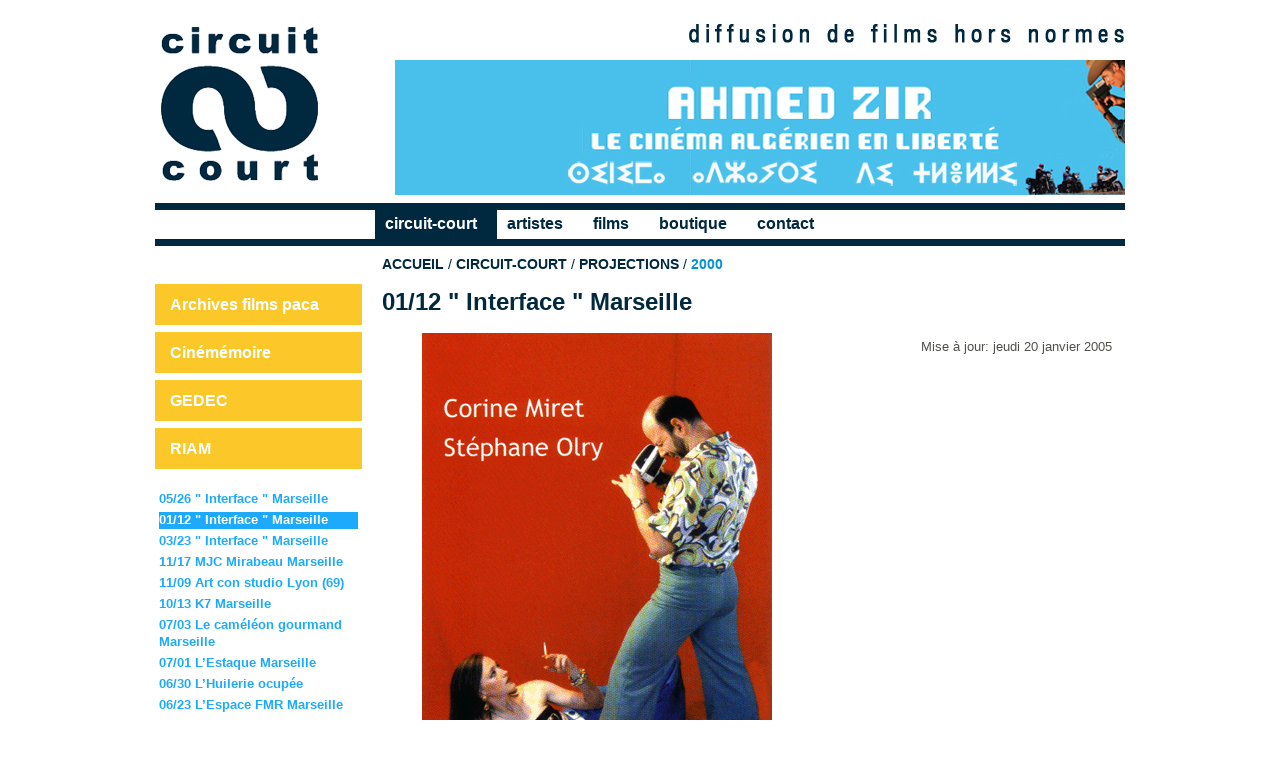

--- FILE ---
content_type: text/html; charset=utf-8
request_url: https://circuit-court.org/?01-12-Interface-Marseille
body_size: 3548
content:
<!DOCTYPE html>
<html>
<head>
  <title>01/12 " Interface " Marseille - Circuit court</title> 
  <meta http-equiv="Content-Type" content="text/html; charset=utf-8" />  
  <link rel="stylesheet" href="squelettes/css/style.css" type="text/css" media="screen, projection" />
  <link rel="stylesheet" href="squelettes/css/style_print.css" type="text/css" media="print"/>
  <link rel="shortcut icon" type="image/png" href="squelettes/img/favicon.png" />   
  <link rel="alternate" type="application/rss+xml" title="Fil RSS" href="spip.php?page=backend&amp;lang=fr" />  
  <meta name="Identifier-URL" content="https://circuit-court.org" />
  <meta name="rating" content="General" />
  <meta name="MSSmartTagsPreventParsing" content="TRUE" />
  
<script type="text/javascript">/* <![CDATA[ */
var mediabox_settings={"auto_detect":true,"ns":"box","tt_img":true,"sel_g":"#documents_portfolio a[type='image\/jpeg'],#documents_portfolio a[type='image\/png'],#documents_portfolio a[type='image\/gif']","sel_c":".mediabox","str_ssStart":"Diaporama","str_ssStop":"Arr\u00eater","str_cur":"{current}\/{total}","str_prev":"Pr\u00e9c\u00e9dent","str_next":"Suivant","str_close":"Fermer","str_loading":"Chargement\u2026","str_petc":"Taper \u2019Echap\u2019 pour fermer","str_dialTitDef":"Boite de dialogue","str_dialTitMed":"Affichage d\u2019un media","splash_url":"","lity":{"skin":"_simple-dark","maxWidth":"90%","maxHeight":"90%","minWidth":"400px","minHeight":"","slideshow_speed":"2500","opacite":"0.9","defaultCaptionState":"expanded"}};
/* ]]> */</script>
<!-- insert_head_css -->
<link rel="stylesheet" href="plugins-dist/mediabox/lib/lity/lity.css?1689870090" type="text/css" media="all" />
<link rel="stylesheet" href="plugins-dist/mediabox/lity/css/lity.mediabox.css?1689870091" type="text/css" media="all" />
<link rel="stylesheet" href="plugins-dist/mediabox/lity/skins/_simple-dark/lity.css?1689870123" type="text/css" media="all" /><link rel='stylesheet' type='text/css' media='all' href='plugins-dist/porte_plume/css/barre_outils.css?1689870042' />
<link rel='stylesheet' type='text/css' media='all' href='local/cache-css/cssdyn-css_barre_outils_icones_css-46fb3676.css?1690207031' />
<script src="prive/javascript/jquery.js?1689870209" type="text/javascript"></script>

<script src="prive/javascript/jquery.form.js?1689870208" type="text/javascript"></script>

<script src="prive/javascript/jquery.autosave.js?1689870208" type="text/javascript"></script>

<script src="prive/javascript/jquery.placeholder-label.js?1689870209" type="text/javascript"></script>

<script src="prive/javascript/ajaxCallback.js?1689870208" type="text/javascript"></script>

<script src="prive/javascript/js.cookie.js?1689870209" type="text/javascript"></script>
<!-- insert_head -->
<script src="plugins-dist/mediabox/lib/lity/lity.js?1689870090" type="text/javascript"></script>
<script src="plugins-dist/mediabox/lity/js/lity.mediabox.js?1689870091" type="text/javascript"></script>
<script src="plugins-dist/mediabox/javascript/spip.mediabox.js?1689870018" type="text/javascript"></script><script type='text/javascript' src='plugins-dist/porte_plume/javascript/jquery.markitup_pour_spip.js?1689870044'></script>
<script type='text/javascript' src='plugins-dist/porte_plume/javascript/jquery.previsu_spip.js?1689870044'></script>
<script type='text/javascript' src='local/cache-js/jsdyn-javascript_porte_plume_start_js-90375b6a.js?1690207031'></script>

  <script src="squelettes/js/gui.js" type="text/javascript"></script>  <link rel="alternate" type="application/rss+xml" title="rss rubrique" href="spip.php?page=backend&amp;id_rubrique=18" />
  <meta name="Description" content="" />
</head>

<body><div id="container">
<!-- banner -->  
<div id="banner"><a name="top"></a> 
      <div id="banner_core">     
        <a href="spip.php?page=sommaire" accesskey="1"><img src="squelettes/img/logo.png" alt="logo" id="logo_website" /></a>
        <h1>Diffusion de films hors normes</h1>
      </div>
      
      <!-- pub -->
      <div id="ads">
 
<!---
 <a href="http://www.circuit-court.org/spip.php?article583" accesskey="1"><img src="squelettes/img/amateurs-independances.jpg" alt="edition-dvd" id="documentaire-films expérimentaux" /></a>   
---> 
 
 <a href="http://www.circuit-court.org/spip.php?article660" accesskey="1"><img src="squelettes/img/ahmed-Zir-bandeau.jpg" alt="documentaire-films expérimentaux-courts métrages-super 8-vidéo art" /></a>              
     
	 
      </div>
      
      <!-- recherche
      <div id="search">
            <a name="formulaire_recherche" id="formulaire_recherche"></a>
<form action="" method="get">
	
	
	<label for="recherche">Rechercher</label>
	<input type="text" class="forml" name="recherche" id="recherche" value="Rechercher" onfocus="this.value='';" />
</form>
      </div>
       -->
</div>
<!-- bannner end --> 

<!-- main -->  
<div id="main"><div id="main2">  
      <!-- navbar -->
       <div id="navbar"> 
            <ul>
                <li class="on"><h1><a href="./?-Circuit-Court-">Circuit-Court</a></h1></li>
                <li><h1><a href="spip.php?page=artiste">artistes</a></h1></li>
                <li><h1><a href="spip.php?page=rubrique&amp;id_rubrique=23">films</a></h1></li>
                <li><h1><a href="spip.php?page=rubrique&amp;id_rubrique=26">boutique</a></h1></li>
				<!--li><h1><a href="spip.php?page=bdd">base de données</a></h1></li-->
                <li><h1><a href="spip.php?page=auteur&amp;lang=fr&amp;id_auteur=7">contact</a></h1></li>
            </ul>
            <br />
       </div>
       <!-- navbar end -->   
          
      
      <!-- menu left -->
       <div id="menul"> 
     
			<!-- liste liens -->
           
           <h2><a href="https://archives-films-paca.net">Archives films paca</a></h2>
           <h2><a href="https://www.cinememoire.net" title="Cinémathèque virtuelle de films de famille et d'inédits amateurs (Stockshots &amp; footage) L'association Cinememoire.net transfère et archive les films d'archives aux formats suivants : 9.5mm, Pathé Baby, 8mm (bobines et cassettes), Super 8, 16mm, U-matic. Cinememoire.net constitue ainsi une mémoire visuelle inédite sur les anciennes colonies françaises, la région Provence Alpes Côte d'Azur et Marseille. Vous pouvez visionner des vidéos gratuites d'inédits sur la France, l'Algérie, le Maroc, la Tunisie, l'Afrique Equatoriale (Congo, Sénégal, Madagascar, Mali, République Centrafricaine...), l'Asie (Laos, Vietnam), mais aussi d'autre pays dont les Etats Unis (United States), par exemple. Tous ces films couvrent une période allant des années 20 à nos jours.">Cinémémoire</a></h2>
           <h2><a href="https://www.gedec.info">GEDEC</a></h2>
           <h2><a href="https://www.riam.info" title="Recontres Internations des Arts Multimédia">RIAM</a></h2> 

	 		             
			<!-- menu collections
		   <h2 style="background:#1DAAFC;color: #FFFFFF;margin: 0 0 7px;padding: 12px 0 12px 15px;">Collections de Films</h2>
		   <h2><a href="spip.php?page=rubrique&amp;id_rubrique=23&amp;id_mot=27">Circuit-Court</a></h2>
           <h2><a href="spip.php?page=rubrique&amp;id_rubrique=23&amp;id_mot=28">Thés Vidéos</a></h2>
		   	fin menu collections --->		

		   
           
           <!-- articles voisins (sauf rub 23 film)-->
           
              <div class="voisin">
              <ul>
              
              <li><a href="./?05-26-Interface-Marseille">05/26 " Interface " Marseille</a></li>
              <li><a href="./?01-12-Interface-Marseille" class="on">01/12 " Interface " Marseille</a></li>
              <li><a href="./?03-23-Interface-Marseille">03/23 " Interface " Marseille</a></li>
              <li><a href="./?11-17-MJC-Mirabeau-Marseille">11/17 MJC Mirabeau Marseille</a></li>
              <li><a href="./?11-09-Art-con-studio-Lyon-69">11/09 Art con studio Lyon (69)</a></li>
              <li><a href="./?10-13-K7-Marseille">10/13 K7 Marseille</a></li>
              <li><a href="./?07-03-Le-cameleon-gourmand">07/03 Le caméléon gourmand Marseille</a></li>
              <li><a href="./?07-01-L-Estaque-Marseille">07/01 L&#8217;Estaque Marseille</a></li>
              <li><a href="./?06-30-L-Huilerie-ocupee">06/30 L&#8217;Huilerie ocupée</a></li>
              <li><a href="./?06-23-L-Espace-FMR-Marseille">06/23 L&#8217;Espace FMR Marseille</a></li>
              <li><a href="./?05-18-Centre-social-Campagne">05/18 Centre social Campagne Lévèque Marseille</a></li>
              <li><a href="./?04-29-Bibliotheque-St-Andre">04/29 Bibliothèque St André Marseille</a></li>
              <li><a href="./?04-07-Interface-Marseille-13">04/07 Interface Marseille (13)</a></li>
              <li><a href="./?03-17-et-18-Maison-orangina">03/17 et 18 Maison orangina Marseille (13)</a></li>
              </ul>
              </div           
           
          
           <!-- du mm auteur -->
           
		 
  
		
		</B_findArt> 
               <!-- les films en ligne --><h2 class="context"><a href="spip.php?page=rubrique&amp;id_rubrique=23">les films en ligne</a></h2>
                   <ul>          
                   
                             
                   
                             
                   
                             
                   
                             
                   
                             
                   
                             
                   
                             
                   
                             
                   
                             
                   
                   </ul>
<//B_findArt><!-- liste liens -->
		
		
			
			
       </div>
	   
	   
		   
		   
		   
       <!-- menu left end -->      
      <!-- content -->
      <div id="content">
          <a name="contenu" accesskey="2"></a>
          <div id="ariane">
                <a href="https://circuit-court.org" class="home">accueil</a>
                 / <a href="./?-Circuit-Court-" class="on2">
                	Circuit-Court</a> / <a href="./?-Projections-" class="on2">
                	Projections</a> / <a href="./?-2000-" class="on">
                	2000</a>
          </div>          
          <h1 class="titre">01/12 " Interface " Marseille</h1>  
       
       
         
 
       
       <div class="texte">
                    
                    
					
					
                    
					<div class='spip_document_67 spip_document spip_documents spip_document_image spip_documents_left spip_document_left'>
<figure class="spip_doc_inner">


		<img src='IMG/gif/miretolry.gif' width="350" height="500" alt='' />
</figure>
</div>
        </div>
        
        
        <div class="date">Mise &agrave; jour:  jeudi 20 janvier 2005</div>                
      </div>
      <!-- content end--> 
      
      <!--footer-->
<div id="footer">
     <ul>                  
          <li><a href="spip.php?page=plan">Plan du site</a></li>
          <li><a href="spip.php?page=auteur&amp;lang=fr&amp;id_auteur=7">Contact</a></li>
          
          <li><a href="./?Mentions-legales">Mentions légales</a></li>                 
     </ul>
              
     <br />
     <strong>Circuit court</strong><br />
     <div>11, rue Commandant Mages - 13001 Marseille - France</div>
</div>
<!--footer end-->  
</div></div>
<!-- main end-->
</div></body>
</html>


--- FILE ---
content_type: text/css
request_url: https://circuit-court.org/squelettes/css/deco.css
body_size: 4026
content:
/*********************************************************
* CSS screen - deco
* 
* name:     viva tadao
*
* date:     2008.05.25
* author:   erational <http://www.erational.org>
* version:  0.6
* licence:  GPL
*
**********************************************************/

/*****************
*   tags
*****************/
body { color: #000;	background:#fff;font-family:Arial, Helvetica, verdana, sans-serif;}
h1,h2,h3,h4,h5,h6,p,div { margin:0;padding:0;}
a { color:#0171bb;	}
a:hover { color:#44b4fe;	}
img {border:0;}
hr {height:0;border:0;clear:both;}
table {margin:0;border-collapse:collapse;}
td {font-size:0.8em;}
form { margin: 0; padding-left: 5px; }
fieldset {border:0;background:#EFF9FF;/*#eee*/;margin-top:10px;padding:8x;}
legend {background:#fff;padding:0 45px 0 5px;border-bottom:3px solid #666;}
label {}

.titre {
	font-family:Arial, Helvetica, verdana, sans-serif;
}

/*****************
*   container
*****************/
#container {background:#fff;color:#6C6B6B;}


/*****************
*   banner
*****************/
#banner {height:183px;width:100%;background:#fff url(../img/bg_banner.png) no-repeat top right;}
#banner h1 {display:none;}
#banner #banner_core {float:left;width:197px;}
#banner #ads {float:right;margin:40px 0 10px 0;height:90px;}
#banner #search {float:right;width:728px;text-align:right;}
#banner #search label {display:none;}
#banner #search input {border:1px solid #0C5AA8;font-size:10px;font-weight:bold;padding:1px 0 1px 4px;width:127px;color:#000;}


/*****************
*  main
*****************/
#main { }
#main2 {}

/*****************
*   footer
*****************/
#footer {clear:both;font-size:0.82em;background:#005384;color:#fff;padding:.6em 0;text-align:center;}
#footer ul {list-style:none;margin:.8em 0 0 .12em;padding:0;}
#footer li {margin:0;padding:0;display:inline;}
#footer a {text-decoration:none;font-weight:bold;color:#fff;margin:0 1em;}
#footer a:hover {color:#DAE9F1;}
#footer div {font-size:0.9em;}


/*****************
*   navbar
*****************/
#navbar {border-top:7px solid #00283F;border-bottom:7px solid #00283F;height:2em;text-transform:lowercase;}
#navbar ul {margin:0 0 0 220px;list-style:none;padding:0}
#navbar li {float:left;padding:5px 10px 10px 10px;}
#navbar h1 {font-size:1.1em;}
#navbar a {text-decoration:none;font-weight:bold;color:#00283F;margin-right:10px;}
#navbar a:hover {color:#0492D3;}
#navbar li.on {background:#00283F;}
#navbar li.on a {color:#fff;}
#navbar li.on a:hover {color:#0492D3;}
#navbar br {clear:both;}

/*****************
*   aideqt
*****************/
/*#aideqt {border-top:7px solid #00283F;border-bottom:7px solid #00283F;height:2em;text-transform:lowercase;}
#aideqt ul {margin:0 0 0 220px;list-style:none;padding:0}
#aideqt li {float:left;padding:5px 10px 10px 10px;}
#aideqt h1 {font-size:1.1em;}
#aideqt a {text-decoration:none;font-weight:bold;color:#00283F;margin-right:10px;}
#aideqt a:hover {color:#0492D3;}
#aideqt li.on {background:#00283F;}
#aideqt li.on a {color:#fff;}
#aideqt li.on a:hover {color:#0492D3;}
#aideqt br {clear:both;}
*/

#aideqt {text-align: center; color: black; margin-top: 5px; }




/*****************
*   left menu
*****************/
#menul {font-size:0.88em;}
#menul a {text-decoration:none;}
#menul h2 {font-size:1.3em;}
#menul h2 a {background:#FCC829;color:#fff;display:block;margin:0 0 7px 0;padding:12px 0 12px 15px;}
#menul h2 a:hover {background:#CD6806;}

/*#menul h2.context {margin-top:80px;}*/


#menul h2.context {margin-top:40px;}
#menul h2.context a {background:#1DAAFC;}
#menul h2.context a:hover {background:#127BD4;}
#menul ul, #menul li,#menul a {margin:0;padding:0;list-style-type:none;}
#menul li {margin:5px 5px 8px 10px;}
#menul li a {color:#1DAAFC;font-weight:bold;}
#menul li a:hover {color:#127BD4;}

#menul .voisin {margin:20px 0;}
#menul .voisin li {margin:0;padding:2px 4px;} 
#menul .voisin li a.on {display:block;background:#1DAAFC;color:#fff;}




/*****************
*   content
*****************/
#content {font-size:1em;color:#50534D;}
#content h1,#content  h2,#content  h3 {color:#00283F;}
#content h1 { font-size: 1.7em;	margin:0.7em 0 0.2em 0;font-weight:bold;line-height:100%}
#content h1 a {text-decoration:none;}
#content h1 a span {color:#8D8E8D;font-size:0.8em;font-weight:normal}
#content h2, #content h3{	font-size: 1.2em;	margin:0.3em 0 0.2em 0;}
#content h2 a {text-decoration:none;}
#content label.inline {display:inline;}
#content p{margin:0.2em 0 0.8em 0;}

#content a.shop img {border:2px solid #fff;}
#content a.shop:hover img {border-top:4px solid #fff;border-bottom:0px solid #fff;border-left:0px solid #fff;border-right:4px solid #fff;}

#content #article_tools {text-align:right;}
#content #article_tools img {cursor:pointer;}
#content #article_tools button {border:1px transparent solid;background-color:transparent;margin:0;padding:0;}

#content #ariane  {color:#00283F;text-transform:uppercase;font-size:0.98em;}
#content #ariane a {text-decoration:none;color:#00283F;font-weight:bold;}
#content #ariane a.on {text-decoration:none;color:#0492D3;}
#content #ariane a:hover,#content #ariane a.on:hover {color:#888D84;}


#content .descriptif {}
#content .meta {margin:0 0 15px 0;color:#1DAAFC;font-weight:bold;}
#content .meta  a {color:#1DAAFC;}
#content .meta  a:hover {color:#00273E;}
#content .chapo {font-weight:bold;margin:1em 0 2em 0;}
#content .auteur {}
#content .date {margin-top:2em;font-size:0.88em;text-align:right;}
#content .date a {text-decoration:none;font-weight:bold;}
#content .note {font-size:0.88em;border-top:1px solid #eee;padding-top:0.5em;margin-top:1em;}
#content .pagination {margin:1em 0;}




/* forum */
#content a.forum {margin:2.2em 0 1em 0;text-decoration:none;display:block;padding:4px 0 4px 25px;border-top:1px solid #eee;font-weight:bold;background:#fff url(../img/outils_article/forum.png) no-repeat center left;}
#content ul#forums {list-style:none;margin:0;padding:0;}
#content ul#forums {margin:2em 0 0 0;padding:0;list-style:none;}
#content ul#forums li {padding:6px;clear:both;}
#content ul#forums li.odd {}
#content ul#forums li.even {background:#fafafa;}
#content ul#forums {text-decoration:none;font-weight:bold;}
#content ul#forums strong {text-decoration:none;font-weight:normal;color:#8D8E8D;background:#efefef;width:80px;border:1px solid #eee;text-align:center;display:block;float:left;margin:3px 8px 3px 0;padding:10px 2px;}
#content ul#forums span {font-weight:normal;color:#8D8E8D;}
#content ul#forums div {font-weight:normal;margin:0.4em 0;padding:0 0 0 95px;}

/* petition */
#content #signatures h3 {text-align:center;padding:5px 0;background:#9AC1D9;margin-top:1em;color:#fff;font-weight:bold;text-transform:lowercase;} 
#content #signatures table {font-size:1em;width:100%;}
#content #signatures tr.odd {}
#content #signatures tr.even {background:#fafafa;}
#content #signatures td {font-size:1em;padding:6px 3px;}
#content #signatures td.signature-date {width:110px;}
#content #signatures td.signature-count {width:25px;} 

/* listes */
#content ul.puce, #content ul.puce2 {	margin: 0;padding: 0;	line-height: 1.3em;}
#content ul.puce li, #content ul.puce2 li {	list-style-type: none;}
#content ul.puce li a {list-style-type:circle;color:#0171bb;text-decoration: none;padding-left: 1.5em;background:transparent url(../img/puce1.gif) no-repeat 0 0;}
#content ul.puce li a:hover {	color: #05283f; }
#content ul.puce2 {margin-top:0.6em;}
#content ul.puce2 li a {list-style-type:circle;color:#0492D3;text-decoration: none;padding-left: 1.5em;background:transparent url(../img/puce2.gif) no-repeat center left;font-weight:bold;font-size:1.2em;}
#content ul.puce2 li a:hover {	color: #05283f; }
#content ul.puce2 ul {margin: 0;padding: 0;background:#efefef;}
#content ul.puce2 ul li {border-top:1px solid #fff;margin:0;padding:3px 3px 3px 24px;}
#content ul.puce2 ul li a {list-style-type:none;color:#8D8E8D;;text-decoration: none;padding-left:0;background:transparent;font-size:1em;}


#content a { color:#2E85F8;	}
#content a:hover  { color:#0C5AA8;	}
#content a.spip_in {text-decoration:none;border-bottom:1px dashed #2E85F8;}
#content a.spip_in:hover {border-bottom:1px dashed #2E85F8;}
#content a.spip_out {text-decoration:none;background: url(../img/spip_out.png) right center no-repeat;	padding-right: 13px;	border-bottom: 1px solid;}
#content a img {border:1px solid #aaa;}
#content a:hover img {border:1px solid #0171bb;}
#content a.lien_pagination {text-decoration:none;}
#content a.discrete {text-decoration:none;color:#8D8E8D;}
#content a.discrete:hover {color:#000;}

#content #portfolio {margin:1.2em 0 0 0;}
#content #portfolio .gallery-thumb {width:140px;height:200px;float:left;}
#content #portfolio .gallery-thumb img {border:1px solid #fff;}
#content #portfolio .gallery-thumb img:hover {border:1px solid #697FC7;}

#content .docjoint {float:left;width:150px;margin:15px 25px 0 0;}
#content .docjoint a img{border:0;}

#content .cadre {border:1px solid #57D300;}
#content .bicol {width:45%;float:left;margin:0 10px 0 0;}
#content .bicol h3 {color:#fff; font-size:1.1em;background:#57D300;padding:2px;margin:0;}
#content .bicol ul {padding:0;margin:4px 4px 15px 4px;list-style-type:none;}
#content .bicol ul li {margin-bottom:4px;font-size:0.98em;}
#content .bicol ul li a {padding:0;margin:0;text-decoration:none;}
#content .bicol ul li a.on {color:#d00;}
#content .puce_active ul.spip {margin-left:18px;list-style-type:disc !important;}

#content ul.discrete {}
#content ul.discrete a {text-decoration:none;}

#content .item_syndic {background:#fafafa;padding:5px;margin-bottom:20px;}
#content .item_syndic ul.discrete {background:#f0f0f0;}


/* page recherche */
#content .formulaire_recherche label {display:none;}

/* page sommaire*/
#content #home_focus {float:right;margin:2em 0 5px 0;background:#FC1DB8;padding:8px 15px 15px 15px;width:280px;color:#fff;}
#content #home_focus h2 {padding-bottom:5px;border-bottom:1px solid #fff;margin-bottom:10px;}
#content #home_focus a {color:#fff;text-decoration:none;}
#content #home_focus a:hover {color:#FDD3F0;}
#content #home_focus a.underline {font-weight:bold;}

#content #home_pub {float:right;margin:1em 0 5px 0;border:1px solid #ccc;padding:15px 15px 15px 15px;width:280px;font-size:0.8em;}

/*
#content #home_pub a {color:#E75557;}
*/

#content #home_pub a {color:#E75557;border-bottom: none;}
#content #home_ban {border:1px solid #ccc;padding:15px 15px 15px 15px;width:697px;}


#content ul#home_news {margin:2em 0 0 0;padding:0;list-style:none;border-top:1px solid #eee;width:400px;}
/*
#content ul#home_news li {padding:4px 0;border-bottom:1px solid #eee;clear:left;}
*/
#content ul#home_news li {border-bottom:1px solid #eee;clear:left;}
#content ul#home_news a {text-decoration:none;font-weight:bold;}
#content ul#home_news a.discrete {font-weight:normal;}
#content ul#home_news a strong {text-decoration:none;font-weight:normal;color:#8D8E8D;background:#efefef;width:80px;border:1px solid #eee;text-align:center;display:block;float:left;margin:3px 8px 3px 0;padding:22px 2px;}
#content ul#home_news a span {font-weight:normal;color:#8D8E8D;}

/* page artiste (annuaire)  */
#content .nav_annuaire {margin:1em 0;font-size:1.2em;}
#content .nav_annuaire a {padding:5px; background:#eee;border:1px solid #ddd;}
#content .nav_annuaire a.on {padding:5px; background:#ddd;border:5px solid #777;color:#777;}

#content .annu_item {clear:both;background:#eaeaea;padding:10px;margin:1em 0;position:relative;}
#content .annu_film {float:right;background:#fff;width:260px;padding:5px;}
#content .annu_film  ul {margin:0;padding:0;list-style:none;}
#content .annu_film  li {margin-bottom:.4em;}


#content .item_paypal {margin:1.5em 0;border:1px solid #999; color:#666;padding:10px;width:140px;font-size:0.9em;float:right;}
#content .item_paypal form {margin-top:1em;}
/*****************
*   misc
*****************/
.spacer {	clear: both; }

/*****************
*  page lettre.html (formulaire)  
*****************/
.row {  clear: both;  padding-top: 10px;  }
.row label {  float: left;  width: 90px; padding-right:20px; text-align: right;  }
.required {color:#f00;}
.warning {  margin: 5px;  padding: 15px 15px 15px 60px;  background: #fff url(../img/but_warning.png) no-repeat 5px 5px;}
.congratulation {  margin: 5px;  padding: 15px 15px 15px 60px;  background: #fff url(../img/but_congratulation.png) no-repeat 5px 5px;}

/*****************
*  spip (reprise de dist + spip-contrib)
*****************/

/* Document */
.spip_doc_titre {font-size:0.8em;}
dl.spip_documents  {width:120px; text-align:center;}
.spip_documents a.spip_out {background:transparent !important;text-decoration:none!important;border:0px #fff !important;} /* pour eviter les bordures sur lien img [<img1>->url] */
.spip_documents_left   {  float: left;  margin-right: 8px;  margin-bottom: 8px;}
.spip_documents_right  {  float: right;  padding-left: 8px;  padding-bottom: 8px;}
.spip_documents_center {  display: block !important; text-align: center;  margin: 5px auto;}
.spip_doc_descriptif { clear: both; font-size: 0.8em; margin-left: auto; margin-right: auto; }
/*img.spip_logos {margin:0 8px 8px 0 !important;}
*/
#content .spip_documents a.spip_out img {border:0;}

/* Paragraphes, citations, code et poesie */
blockquote.spip, .spip_serif { font-family: Georgia, Times, serif; }
blockquote, blockquote.spip {	margin: 1em 0;	padding : 4px 1em 4px 1em;	border: 1px solid #CCC;	border-left: 4px solid #A0C0E0;color: #333;}
.spip_poesie {	margin: 1em;	padding-left: 1em;	border-left: 1px solid;	font-family: Garamond, Georgia, Times, serif; }
.spip_poesie div { text-indent: -60px; margin-left: 60px; }
tt, .spip_code, .spip_cadre {	font-family: monospace;	font-style: normal;	font-size: 1.1em;}
.spip_code { color: #345DA4; }
tt { color: #333; }
.spip_cadre {	width: 98%;	padding: 4px; padding-top: 0.5em;	background: #eee;	color: #3465a4;	border: 1px inset #eee;	border-left: 4px solid #345DA4;}
.spip_surligne {background: yellow;}

/* Formulaires */
.reponse_formulaire {padding:15px;/*background:#efefef;*/border:4px solid #f60;margin:1em 0;}
.formulaire_ecrire_auteur {margin-top:1.2em;}
.formulaire_ecrire_auteur label {display:block;}

/* Tableaux */
table.spip {	margin: auto;	margin-bottom: 1em;	border: 0px solid;	border-collapse: collapse; font-size:14px; font-weight:bold; }
table.spip caption {	caption-side: top;	text-align: center;	margin: auto;	padding: 3px;	font-weight: bold; }
table.spip tr.row_first { background: #1DAAFC; }
table.spip tr.row_odd { background: #DDD; }
table.spip tr.row_even { background: #EEE; }
table.spip th, table.spip td { padding: 3px; text-align: left; vertical-align: middle; }
table.spip a img {border:0;}

/* plugins */
.boutonstexte {display:none;}  /* plugin boutonstexte: cacher les boutons en trop */

